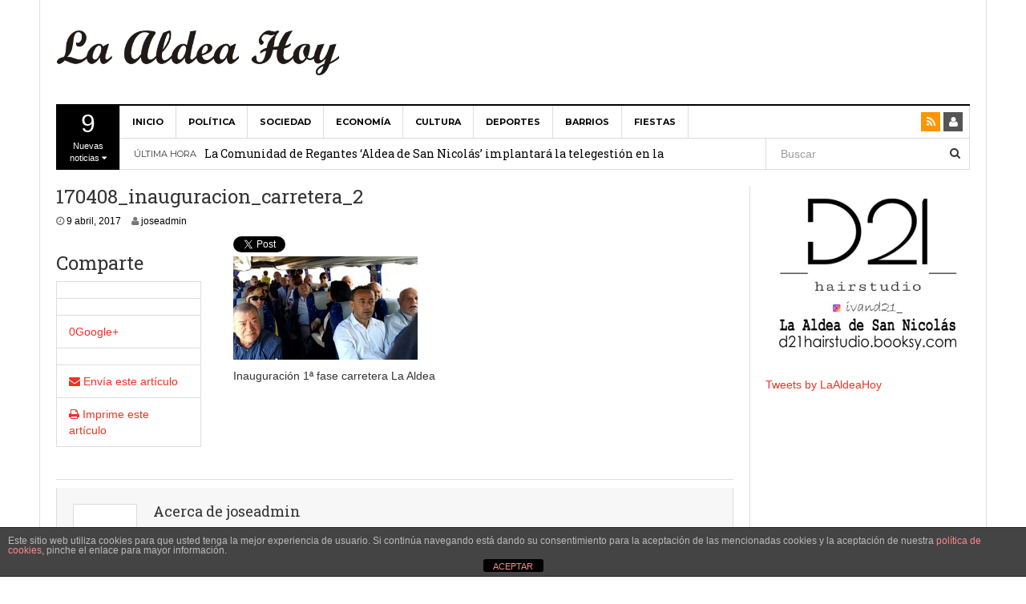

--- FILE ---
content_type: text/html; charset=UTF-8
request_url: http://laaldeahoy.com/2017/04/07/inauguracion-sin-palabras/170408_inauguracion_carretera_2/
body_size: 45403
content:
<!DOCTYPE html>
<html lang="es">
<head>
<meta charset="UTF-8">
<meta name="viewport" content="width=device-width, initial-scale=1">
<link rel="profile" href="http://gmpg.org/xfn/11">
<link rel="pingback" href="http://laaldeahoy.com/xmlrpc.php">

<meta name='robots' content='index, follow, max-image-preview:large, max-snippet:-1, max-video-preview:-1' />
	<style>img:is([sizes="auto" i], [sizes^="auto," i]) { contain-intrinsic-size: 3000px 1500px }</style>
	
	<!-- This site is optimized with the Yoast SEO plugin v24.9 - https://yoast.com/wordpress/plugins/seo/ -->
	<title>170408_inauguracion_carretera_2</title>
	<link rel="canonical" href="http://laaldeahoy.com/2017/04/07/inauguracion-sin-palabras/170408_inauguracion_carretera_2/" />
	<meta property="og:locale" content="es_ES" />
	<meta property="og:type" content="article" />
	<meta property="og:title" content="170408_inauguracion_carretera_2" />
	<meta property="og:description" content="Inauguración 1ª fase carretera La Aldea" />
	<meta property="og:url" content="http://laaldeahoy.com/2017/04/07/inauguracion-sin-palabras/170408_inauguracion_carretera_2/" />
	<meta property="og:site_name" content="La Aldea Hoy - Noticias de La Aldea" />
	<meta property="article:publisher" content="http://www.facebook.com/laaldeahoy/" />
	<meta property="article:modified_time" content="2017-04-09T19:39:57+00:00" />
	<meta property="og:image" content="http://laaldeahoy.com/2017/04/07/inauguracion-sin-palabras/170408_inauguracion_carretera_2" />
	<meta property="og:image:width" content="640" />
	<meta property="og:image:height" content="360" />
	<meta property="og:image:type" content="image/jpeg" />
	<meta name="twitter:card" content="summary_large_image" />
	<meta name="twitter:site" content="@LaAldeaHoy" />
	<script type="application/ld+json" class="yoast-schema-graph">{"@context":"https://schema.org","@graph":[{"@type":"WebPage","@id":"http://laaldeahoy.com/2017/04/07/inauguracion-sin-palabras/170408_inauguracion_carretera_2/","url":"http://laaldeahoy.com/2017/04/07/inauguracion-sin-palabras/170408_inauguracion_carretera_2/","name":"170408_inauguracion_carretera_2","isPartOf":{"@id":"https://laaldeahoy.com/#website"},"primaryImageOfPage":{"@id":"http://laaldeahoy.com/2017/04/07/inauguracion-sin-palabras/170408_inauguracion_carretera_2/#primaryimage"},"image":{"@id":"http://laaldeahoy.com/2017/04/07/inauguracion-sin-palabras/170408_inauguracion_carretera_2/#primaryimage"},"thumbnailUrl":"http://laaldeahoy.com/wp-content/uploads/2017/04/170408_inauguracion_carretera_2.jpg","datePublished":"2017-04-09T19:39:32+00:00","dateModified":"2017-04-09T19:39:57+00:00","breadcrumb":{"@id":"http://laaldeahoy.com/2017/04/07/inauguracion-sin-palabras/170408_inauguracion_carretera_2/#breadcrumb"},"inLanguage":"es","potentialAction":[{"@type":"ReadAction","target":["http://laaldeahoy.com/2017/04/07/inauguracion-sin-palabras/170408_inauguracion_carretera_2/"]}]},{"@type":"ImageObject","inLanguage":"es","@id":"http://laaldeahoy.com/2017/04/07/inauguracion-sin-palabras/170408_inauguracion_carretera_2/#primaryimage","url":"http://laaldeahoy.com/wp-content/uploads/2017/04/170408_inauguracion_carretera_2.jpg","contentUrl":"http://laaldeahoy.com/wp-content/uploads/2017/04/170408_inauguracion_carretera_2.jpg","width":"640","height":"360","caption":"Inauguración 1ª fase carretera La Aldea"},{"@type":"BreadcrumbList","@id":"http://laaldeahoy.com/2017/04/07/inauguracion-sin-palabras/170408_inauguracion_carretera_2/#breadcrumb","itemListElement":[{"@type":"ListItem","position":1,"name":"Portada","item":"https://laaldeahoy.com/"},{"@type":"ListItem","position":2,"name":"Inauguración: sin palabras","item":"http://laaldeahoy.com/2017/04/07/inauguracion-sin-palabras/"},{"@type":"ListItem","position":3,"name":"170408_inauguracion_carretera_2"}]},{"@type":"WebSite","@id":"https://laaldeahoy.com/#website","url":"https://laaldeahoy.com/","name":"La Aldea Hoy - Noticias de La Aldea","description":"Todas las noticias de La Aldea de San Nicolás","publisher":{"@id":"https://laaldeahoy.com/#organization"},"potentialAction":[{"@type":"SearchAction","target":{"@type":"EntryPoint","urlTemplate":"https://laaldeahoy.com/?s={search_term_string}"},"query-input":{"@type":"PropertyValueSpecification","valueRequired":true,"valueName":"search_term_string"}}],"inLanguage":"es"},{"@type":"Organization","@id":"https://laaldeahoy.com/#organization","name":"La Aldea Hoy","url":"https://laaldeahoy.com/","logo":{"@type":"ImageObject","inLanguage":"es","@id":"https://laaldeahoy.com/#/schema/logo/image/","url":"http://laaldeahoy.com/wp-content/uploads/2020/04/logo_laaldeahoy_1.png","contentUrl":"http://laaldeahoy.com/wp-content/uploads/2020/04/logo_laaldeahoy_1.png","width":522,"height":526,"caption":"La Aldea Hoy"},"image":{"@id":"https://laaldeahoy.com/#/schema/logo/image/"},"sameAs":["http://www.facebook.com/laaldeahoy/","https://x.com/LaAldeaHoy","https://www.youtube.com/channel/UCY8UIb4MebPsKj2Sf3XP9Qg?view_as=subscriber"]}]}</script>
	<!-- / Yoast SEO plugin. -->


<link rel='dns-prefetch' href='//platform.twitter.com' />
<link rel="alternate" type="application/rss+xml" title="La Aldea Hoy - Noticias de La Aldea &raquo; Feed" href="http://laaldeahoy.com/feed/" />
<link rel="alternate" type="application/rss+xml" title="La Aldea Hoy - Noticias de La Aldea &raquo; Feed de los comentarios" href="http://laaldeahoy.com/comments/feed/" />
<link rel="alternate" type="application/rss+xml" title="La Aldea Hoy - Noticias de La Aldea &raquo; Comentario 170408_inauguracion_carretera_2 del feed" href="http://laaldeahoy.com/2017/04/07/inauguracion-sin-palabras/170408_inauguracion_carretera_2/feed/" />
<script type="text/javascript">
/* <![CDATA[ */
window._wpemojiSettings = {"baseUrl":"https:\/\/s.w.org\/images\/core\/emoji\/15.0.3\/72x72\/","ext":".png","svgUrl":"https:\/\/s.w.org\/images\/core\/emoji\/15.0.3\/svg\/","svgExt":".svg","source":{"concatemoji":"http:\/\/laaldeahoy.com\/wp-includes\/js\/wp-emoji-release.min.js?ver=6.7.4"}};
/*! This file is auto-generated */
!function(i,n){var o,s,e;function c(e){try{var t={supportTests:e,timestamp:(new Date).valueOf()};sessionStorage.setItem(o,JSON.stringify(t))}catch(e){}}function p(e,t,n){e.clearRect(0,0,e.canvas.width,e.canvas.height),e.fillText(t,0,0);var t=new Uint32Array(e.getImageData(0,0,e.canvas.width,e.canvas.height).data),r=(e.clearRect(0,0,e.canvas.width,e.canvas.height),e.fillText(n,0,0),new Uint32Array(e.getImageData(0,0,e.canvas.width,e.canvas.height).data));return t.every(function(e,t){return e===r[t]})}function u(e,t,n){switch(t){case"flag":return n(e,"\ud83c\udff3\ufe0f\u200d\u26a7\ufe0f","\ud83c\udff3\ufe0f\u200b\u26a7\ufe0f")?!1:!n(e,"\ud83c\uddfa\ud83c\uddf3","\ud83c\uddfa\u200b\ud83c\uddf3")&&!n(e,"\ud83c\udff4\udb40\udc67\udb40\udc62\udb40\udc65\udb40\udc6e\udb40\udc67\udb40\udc7f","\ud83c\udff4\u200b\udb40\udc67\u200b\udb40\udc62\u200b\udb40\udc65\u200b\udb40\udc6e\u200b\udb40\udc67\u200b\udb40\udc7f");case"emoji":return!n(e,"\ud83d\udc26\u200d\u2b1b","\ud83d\udc26\u200b\u2b1b")}return!1}function f(e,t,n){var r="undefined"!=typeof WorkerGlobalScope&&self instanceof WorkerGlobalScope?new OffscreenCanvas(300,150):i.createElement("canvas"),a=r.getContext("2d",{willReadFrequently:!0}),o=(a.textBaseline="top",a.font="600 32px Arial",{});return e.forEach(function(e){o[e]=t(a,e,n)}),o}function t(e){var t=i.createElement("script");t.src=e,t.defer=!0,i.head.appendChild(t)}"undefined"!=typeof Promise&&(o="wpEmojiSettingsSupports",s=["flag","emoji"],n.supports={everything:!0,everythingExceptFlag:!0},e=new Promise(function(e){i.addEventListener("DOMContentLoaded",e,{once:!0})}),new Promise(function(t){var n=function(){try{var e=JSON.parse(sessionStorage.getItem(o));if("object"==typeof e&&"number"==typeof e.timestamp&&(new Date).valueOf()<e.timestamp+604800&&"object"==typeof e.supportTests)return e.supportTests}catch(e){}return null}();if(!n){if("undefined"!=typeof Worker&&"undefined"!=typeof OffscreenCanvas&&"undefined"!=typeof URL&&URL.createObjectURL&&"undefined"!=typeof Blob)try{var e="postMessage("+f.toString()+"("+[JSON.stringify(s),u.toString(),p.toString()].join(",")+"));",r=new Blob([e],{type:"text/javascript"}),a=new Worker(URL.createObjectURL(r),{name:"wpTestEmojiSupports"});return void(a.onmessage=function(e){c(n=e.data),a.terminate(),t(n)})}catch(e){}c(n=f(s,u,p))}t(n)}).then(function(e){for(var t in e)n.supports[t]=e[t],n.supports.everything=n.supports.everything&&n.supports[t],"flag"!==t&&(n.supports.everythingExceptFlag=n.supports.everythingExceptFlag&&n.supports[t]);n.supports.everythingExceptFlag=n.supports.everythingExceptFlag&&!n.supports.flag,n.DOMReady=!1,n.readyCallback=function(){n.DOMReady=!0}}).then(function(){return e}).then(function(){var e;n.supports.everything||(n.readyCallback(),(e=n.source||{}).concatemoji?t(e.concatemoji):e.wpemoji&&e.twemoji&&(t(e.twemoji),t(e.wpemoji)))}))}((window,document),window._wpemojiSettings);
/* ]]> */
</script>
<style id='wp-emoji-styles-inline-css' type='text/css'>

	img.wp-smiley, img.emoji {
		display: inline !important;
		border: none !important;
		box-shadow: none !important;
		height: 1em !important;
		width: 1em !important;
		margin: 0 0.07em !important;
		vertical-align: -0.1em !important;
		background: none !important;
		padding: 0 !important;
	}
</style>
<link rel='stylesheet' id='wp-block-library-css' href='http://laaldeahoy.com/wp-includes/css/dist/block-library/style.min.css?ver=6.7.4' type='text/css' media='all' />
<style id='pdfemb-pdf-embedder-viewer-style-inline-css' type='text/css'>
.wp-block-pdfemb-pdf-embedder-viewer{max-width:none}

</style>
<style id='classic-theme-styles-inline-css' type='text/css'>
/*! This file is auto-generated */
.wp-block-button__link{color:#fff;background-color:#32373c;border-radius:9999px;box-shadow:none;text-decoration:none;padding:calc(.667em + 2px) calc(1.333em + 2px);font-size:1.125em}.wp-block-file__button{background:#32373c;color:#fff;text-decoration:none}
</style>
<style id='global-styles-inline-css' type='text/css'>
:root{--wp--preset--aspect-ratio--square: 1;--wp--preset--aspect-ratio--4-3: 4/3;--wp--preset--aspect-ratio--3-4: 3/4;--wp--preset--aspect-ratio--3-2: 3/2;--wp--preset--aspect-ratio--2-3: 2/3;--wp--preset--aspect-ratio--16-9: 16/9;--wp--preset--aspect-ratio--9-16: 9/16;--wp--preset--color--black: #000000;--wp--preset--color--cyan-bluish-gray: #abb8c3;--wp--preset--color--white: #ffffff;--wp--preset--color--pale-pink: #f78da7;--wp--preset--color--vivid-red: #cf2e2e;--wp--preset--color--luminous-vivid-orange: #ff6900;--wp--preset--color--luminous-vivid-amber: #fcb900;--wp--preset--color--light-green-cyan: #7bdcb5;--wp--preset--color--vivid-green-cyan: #00d084;--wp--preset--color--pale-cyan-blue: #8ed1fc;--wp--preset--color--vivid-cyan-blue: #0693e3;--wp--preset--color--vivid-purple: #9b51e0;--wp--preset--gradient--vivid-cyan-blue-to-vivid-purple: linear-gradient(135deg,rgba(6,147,227,1) 0%,rgb(155,81,224) 100%);--wp--preset--gradient--light-green-cyan-to-vivid-green-cyan: linear-gradient(135deg,rgb(122,220,180) 0%,rgb(0,208,130) 100%);--wp--preset--gradient--luminous-vivid-amber-to-luminous-vivid-orange: linear-gradient(135deg,rgba(252,185,0,1) 0%,rgba(255,105,0,1) 100%);--wp--preset--gradient--luminous-vivid-orange-to-vivid-red: linear-gradient(135deg,rgba(255,105,0,1) 0%,rgb(207,46,46) 100%);--wp--preset--gradient--very-light-gray-to-cyan-bluish-gray: linear-gradient(135deg,rgb(238,238,238) 0%,rgb(169,184,195) 100%);--wp--preset--gradient--cool-to-warm-spectrum: linear-gradient(135deg,rgb(74,234,220) 0%,rgb(151,120,209) 20%,rgb(207,42,186) 40%,rgb(238,44,130) 60%,rgb(251,105,98) 80%,rgb(254,248,76) 100%);--wp--preset--gradient--blush-light-purple: linear-gradient(135deg,rgb(255,206,236) 0%,rgb(152,150,240) 100%);--wp--preset--gradient--blush-bordeaux: linear-gradient(135deg,rgb(254,205,165) 0%,rgb(254,45,45) 50%,rgb(107,0,62) 100%);--wp--preset--gradient--luminous-dusk: linear-gradient(135deg,rgb(255,203,112) 0%,rgb(199,81,192) 50%,rgb(65,88,208) 100%);--wp--preset--gradient--pale-ocean: linear-gradient(135deg,rgb(255,245,203) 0%,rgb(182,227,212) 50%,rgb(51,167,181) 100%);--wp--preset--gradient--electric-grass: linear-gradient(135deg,rgb(202,248,128) 0%,rgb(113,206,126) 100%);--wp--preset--gradient--midnight: linear-gradient(135deg,rgb(2,3,129) 0%,rgb(40,116,252) 100%);--wp--preset--font-size--small: 13px;--wp--preset--font-size--medium: 20px;--wp--preset--font-size--large: 36px;--wp--preset--font-size--x-large: 42px;--wp--preset--spacing--20: 0.44rem;--wp--preset--spacing--30: 0.67rem;--wp--preset--spacing--40: 1rem;--wp--preset--spacing--50: 1.5rem;--wp--preset--spacing--60: 2.25rem;--wp--preset--spacing--70: 3.38rem;--wp--preset--spacing--80: 5.06rem;--wp--preset--shadow--natural: 6px 6px 9px rgba(0, 0, 0, 0.2);--wp--preset--shadow--deep: 12px 12px 50px rgba(0, 0, 0, 0.4);--wp--preset--shadow--sharp: 6px 6px 0px rgba(0, 0, 0, 0.2);--wp--preset--shadow--outlined: 6px 6px 0px -3px rgba(255, 255, 255, 1), 6px 6px rgba(0, 0, 0, 1);--wp--preset--shadow--crisp: 6px 6px 0px rgba(0, 0, 0, 1);}:where(.is-layout-flex){gap: 0.5em;}:where(.is-layout-grid){gap: 0.5em;}body .is-layout-flex{display: flex;}.is-layout-flex{flex-wrap: wrap;align-items: center;}.is-layout-flex > :is(*, div){margin: 0;}body .is-layout-grid{display: grid;}.is-layout-grid > :is(*, div){margin: 0;}:where(.wp-block-columns.is-layout-flex){gap: 2em;}:where(.wp-block-columns.is-layout-grid){gap: 2em;}:where(.wp-block-post-template.is-layout-flex){gap: 1.25em;}:where(.wp-block-post-template.is-layout-grid){gap: 1.25em;}.has-black-color{color: var(--wp--preset--color--black) !important;}.has-cyan-bluish-gray-color{color: var(--wp--preset--color--cyan-bluish-gray) !important;}.has-white-color{color: var(--wp--preset--color--white) !important;}.has-pale-pink-color{color: var(--wp--preset--color--pale-pink) !important;}.has-vivid-red-color{color: var(--wp--preset--color--vivid-red) !important;}.has-luminous-vivid-orange-color{color: var(--wp--preset--color--luminous-vivid-orange) !important;}.has-luminous-vivid-amber-color{color: var(--wp--preset--color--luminous-vivid-amber) !important;}.has-light-green-cyan-color{color: var(--wp--preset--color--light-green-cyan) !important;}.has-vivid-green-cyan-color{color: var(--wp--preset--color--vivid-green-cyan) !important;}.has-pale-cyan-blue-color{color: var(--wp--preset--color--pale-cyan-blue) !important;}.has-vivid-cyan-blue-color{color: var(--wp--preset--color--vivid-cyan-blue) !important;}.has-vivid-purple-color{color: var(--wp--preset--color--vivid-purple) !important;}.has-black-background-color{background-color: var(--wp--preset--color--black) !important;}.has-cyan-bluish-gray-background-color{background-color: var(--wp--preset--color--cyan-bluish-gray) !important;}.has-white-background-color{background-color: var(--wp--preset--color--white) !important;}.has-pale-pink-background-color{background-color: var(--wp--preset--color--pale-pink) !important;}.has-vivid-red-background-color{background-color: var(--wp--preset--color--vivid-red) !important;}.has-luminous-vivid-orange-background-color{background-color: var(--wp--preset--color--luminous-vivid-orange) !important;}.has-luminous-vivid-amber-background-color{background-color: var(--wp--preset--color--luminous-vivid-amber) !important;}.has-light-green-cyan-background-color{background-color: var(--wp--preset--color--light-green-cyan) !important;}.has-vivid-green-cyan-background-color{background-color: var(--wp--preset--color--vivid-green-cyan) !important;}.has-pale-cyan-blue-background-color{background-color: var(--wp--preset--color--pale-cyan-blue) !important;}.has-vivid-cyan-blue-background-color{background-color: var(--wp--preset--color--vivid-cyan-blue) !important;}.has-vivid-purple-background-color{background-color: var(--wp--preset--color--vivid-purple) !important;}.has-black-border-color{border-color: var(--wp--preset--color--black) !important;}.has-cyan-bluish-gray-border-color{border-color: var(--wp--preset--color--cyan-bluish-gray) !important;}.has-white-border-color{border-color: var(--wp--preset--color--white) !important;}.has-pale-pink-border-color{border-color: var(--wp--preset--color--pale-pink) !important;}.has-vivid-red-border-color{border-color: var(--wp--preset--color--vivid-red) !important;}.has-luminous-vivid-orange-border-color{border-color: var(--wp--preset--color--luminous-vivid-orange) !important;}.has-luminous-vivid-amber-border-color{border-color: var(--wp--preset--color--luminous-vivid-amber) !important;}.has-light-green-cyan-border-color{border-color: var(--wp--preset--color--light-green-cyan) !important;}.has-vivid-green-cyan-border-color{border-color: var(--wp--preset--color--vivid-green-cyan) !important;}.has-pale-cyan-blue-border-color{border-color: var(--wp--preset--color--pale-cyan-blue) !important;}.has-vivid-cyan-blue-border-color{border-color: var(--wp--preset--color--vivid-cyan-blue) !important;}.has-vivid-purple-border-color{border-color: var(--wp--preset--color--vivid-purple) !important;}.has-vivid-cyan-blue-to-vivid-purple-gradient-background{background: var(--wp--preset--gradient--vivid-cyan-blue-to-vivid-purple) !important;}.has-light-green-cyan-to-vivid-green-cyan-gradient-background{background: var(--wp--preset--gradient--light-green-cyan-to-vivid-green-cyan) !important;}.has-luminous-vivid-amber-to-luminous-vivid-orange-gradient-background{background: var(--wp--preset--gradient--luminous-vivid-amber-to-luminous-vivid-orange) !important;}.has-luminous-vivid-orange-to-vivid-red-gradient-background{background: var(--wp--preset--gradient--luminous-vivid-orange-to-vivid-red) !important;}.has-very-light-gray-to-cyan-bluish-gray-gradient-background{background: var(--wp--preset--gradient--very-light-gray-to-cyan-bluish-gray) !important;}.has-cool-to-warm-spectrum-gradient-background{background: var(--wp--preset--gradient--cool-to-warm-spectrum) !important;}.has-blush-light-purple-gradient-background{background: var(--wp--preset--gradient--blush-light-purple) !important;}.has-blush-bordeaux-gradient-background{background: var(--wp--preset--gradient--blush-bordeaux) !important;}.has-luminous-dusk-gradient-background{background: var(--wp--preset--gradient--luminous-dusk) !important;}.has-pale-ocean-gradient-background{background: var(--wp--preset--gradient--pale-ocean) !important;}.has-electric-grass-gradient-background{background: var(--wp--preset--gradient--electric-grass) !important;}.has-midnight-gradient-background{background: var(--wp--preset--gradient--midnight) !important;}.has-small-font-size{font-size: var(--wp--preset--font-size--small) !important;}.has-medium-font-size{font-size: var(--wp--preset--font-size--medium) !important;}.has-large-font-size{font-size: var(--wp--preset--font-size--large) !important;}.has-x-large-font-size{font-size: var(--wp--preset--font-size--x-large) !important;}
:where(.wp-block-post-template.is-layout-flex){gap: 1.25em;}:where(.wp-block-post-template.is-layout-grid){gap: 1.25em;}
:where(.wp-block-columns.is-layout-flex){gap: 2em;}:where(.wp-block-columns.is-layout-grid){gap: 2em;}
:root :where(.wp-block-pullquote){font-size: 1.5em;line-height: 1.6;}
</style>
<link rel='stylesheet' id='front-estilos-css' href='http://laaldeahoy.com/wp-content/plugins/asesor-cookies-para-la-ley-en-espana/html/front/estilos.css?ver=6.7.4' type='text/css' media='all' />
<link rel='stylesheet' id='ditty-news-ticker-font-css' href='http://laaldeahoy.com/wp-content/plugins/ditty-news-ticker/legacy/inc/static/libs/fontastic/styles.css?ver=3.1.54' type='text/css' media='all' />
<link rel='stylesheet' id='ditty-news-ticker-css' href='http://laaldeahoy.com/wp-content/plugins/ditty-news-ticker/legacy/inc/static/css/style.css?ver=3.1.54' type='text/css' media='all' />
<link rel='stylesheet' id='ditty-displays-css' href='http://laaldeahoy.com/wp-content/plugins/ditty-news-ticker/build/dittyDisplays.css?ver=3.1.54' type='text/css' media='all' />
<link rel='stylesheet' id='ditty-fontawesome-css' href='http://laaldeahoy.com/wp-content/plugins/ditty-news-ticker/includes/libs/fontawesome-6.4.0/css/all.css?ver=6.4.0' type='text/css' media='' />
<link rel='stylesheet' id='dw-megamenu-front-end-style-css' href='http://laaldeahoy.com/wp-content/plugins/dw-mega-menu/assets/css/dw-megamenu.css?ver=6.7.4' type='text/css' media='all' />
<link rel='stylesheet' id='dw-social-share-css' href='http://laaldeahoy.com/wp-content/plugins/dw-social-share/assets/css/style.css?ver=6.7.4' type='text/css' media='all' />
<link rel='stylesheet' id='dw-social-share-fa-css' href='http://laaldeahoy.com/wp-content/plugins/dw-social-share/assets/css/font-awesome.min.css?ver=6.7.4' type='text/css' media='all' />
<link rel='stylesheet' id='dw-focus-main-css' href='http://laaldeahoy.com/wp-content/themes/dw-focus-4/assets/css/dw-focus.min.css?ver=1.2.5' type='text/css' media='all' />
<link rel='stylesheet' id='dw-focus-style-css' href='http://laaldeahoy.com/wp-content/themes/dw-focus-4/style.css?ver=6.7.4' type='text/css' media='all' />
<link rel='stylesheet' id='dw-focus-print-css' href='http://laaldeahoy.com/wp-content/themes/dw-focus-4/assets/css/print.css?ver=1.2.5' type='text/css' media='print' />
<script type="text/javascript" src="http://laaldeahoy.com/wp-includes/js/jquery/jquery.min.js?ver=3.7.1" id="jquery-core-js"></script>
<script type="text/javascript" src="http://laaldeahoy.com/wp-includes/js/jquery/jquery-migrate.min.js?ver=3.4.1" id="jquery-migrate-js"></script>
<script type="text/javascript" id="front-principal-js-extra">
/* <![CDATA[ */
var cdp_cookies_info = {"url_plugin":"http:\/\/laaldeahoy.com\/wp-content\/plugins\/asesor-cookies-para-la-ley-en-espana\/plugin.php","url_admin_ajax":"http:\/\/laaldeahoy.com\/wp-admin\/admin-ajax.php"};
/* ]]> */
</script>
<script type="text/javascript" src="http://laaldeahoy.com/wp-content/plugins/asesor-cookies-para-la-ley-en-espana/html/front/principal.js?ver=6.7.4" id="front-principal-js"></script>
<script type="text/javascript" src="http://laaldeahoy.com/wp-content/themes/dw-focus-4/assets/js/modernizr.min.js?ver=1.2.5" id="modernizr-js"></script>
<script type="text/javascript" src="http://laaldeahoy.com/wp-content/themes/dw-focus-4/assets/js/jquery-mobile.min.js?ver=1.3.2" id="jquery-mobile-js"></script>
<link rel="https://api.w.org/" href="http://laaldeahoy.com/wp-json/" /><link rel="alternate" title="JSON" type="application/json" href="http://laaldeahoy.com/wp-json/wp/v2/media/2780" /><link rel="EditURI" type="application/rsd+xml" title="RSD" href="http://laaldeahoy.com/xmlrpc.php?rsd" />
<meta name="generator" content="WordPress 6.7.4" />
<link rel='shortlink' href='http://laaldeahoy.com/?p=2780' />
<link rel="alternate" title="oEmbed (JSON)" type="application/json+oembed" href="http://laaldeahoy.com/wp-json/oembed/1.0/embed?url=http%3A%2F%2Flaaldeahoy.com%2F2017%2F04%2F07%2Finauguracion-sin-palabras%2F170408_inauguracion_carretera_2%2F" />
<link rel="alternate" title="oEmbed (XML)" type="text/xml+oembed" href="http://laaldeahoy.com/wp-json/oembed/1.0/embed?url=http%3A%2F%2Flaaldeahoy.com%2F2017%2F04%2F07%2Finauguracion-sin-palabras%2F170408_inauguracion_carretera_2%2F&#038;format=xml" />
<style></style><script type="text/javascript" src="http://laaldeahoy.com/wp-content/plugins/si-captcha-for-wordpress/captcha/si_captcha.js?ver=1769266630"></script>
<!-- begin SI CAPTCHA Anti-Spam - login/register form style -->
<style type="text/css">
.si_captcha_small { width:175px; height:45px; padding-top:10px; padding-bottom:10px; }
.si_captcha_large { width:250px; height:60px; padding-top:10px; padding-bottom:10px; }
img#si_image_com { border-style:none; margin:0; padding-right:5px; float:left; }
img#si_image_reg { border-style:none; margin:0; padding-right:5px; float:left; }
img#si_image_log { border-style:none; margin:0; padding-right:5px; float:left; }
img#si_image_side_login { border-style:none; margin:0; padding-right:5px; float:left; }
img#si_image_checkout { border-style:none; margin:0; padding-right:5px; float:left; }
img#si_image_jetpack { border-style:none; margin:0; padding-right:5px; float:left; }
img#si_image_bbpress_topic { border-style:none; margin:0; padding-right:5px; float:left; }
.si_captcha_refresh { border-style:none; margin:0; vertical-align:bottom; }
div#si_captcha_input { display:block; padding-top:15px; padding-bottom:5px; }
label#si_captcha_code_label { margin:0; }
input#si_captcha_code_input { width:65px; }
p#si_captcha_code_p { clear: left; padding-top:10px; }
.si-captcha-jetpack-error { color:#DC3232; }
</style>
<!-- end SI CAPTCHA Anti-Spam - login/register form style -->
<meta name="twitter:widgets:link-color" content="#000000"><meta name="twitter:widgets:border-color" content="#000000"><meta name="twitter:partner" content="tfwp"><link rel="icon" href="http://laaldeahoy.com/wp-content/uploads/2016/08/cropped-logo_twitter_1-32x32.jpg" sizes="32x32" />
<link rel="icon" href="http://laaldeahoy.com/wp-content/uploads/2016/08/cropped-logo_twitter_1-192x192.jpg" sizes="192x192" />
<link rel="apple-touch-icon" href="http://laaldeahoy.com/wp-content/uploads/2016/08/cropped-logo_twitter_1-180x180.jpg" />
<meta name="msapplication-TileImage" content="http://laaldeahoy.com/wp-content/uploads/2016/08/cropped-logo_twitter_1-270x270.jpg" />

<meta name="twitter:card" content="summary"><meta name="twitter:title" content="170408_inauguracion_carretera_2"><meta name="twitter:site" content="@LaAldeaHoy">
</head>

<body class="attachment attachment-template-default single single-attachment postid-2780 attachmentid-2780 attachment-jpeg">
<script>
  (function(i,s,o,g,r,a,m){i['GoogleAnalyticsObject']=r;i[r]=i[r]||function(){
  (i[r].q=i[r].q||[]).push(arguments)},i[r].l=1*new Date();a=s.createElement(o),
  m=s.getElementsByTagName(o)[0];a.async=1;a.src=g;m.parentNode.insertBefore(a,m)
  })(window,document,'script','//www.google-analytics.com/analytics.js','ga');

  ga('create', 'UA-73388580-1', 'auto');
  ga('send', 'pageview');

</script>
<div id="page" class="hfeed site">
	<div class="container">
		<header class="site-header hidden-xs hidden-sm">
			<div class="row">
				<div class="col-md-4">
																<a href="http://laaldeahoy.com/" rel="home" class="site-logo"><img src="http://laaldeahoy.com/wp-content/uploads/2015/11/mancheta_2.png" title="La Aldea Hoy &#8211; Noticias de La Aldea"></a>
									</div>
							</div>
		</header>

				<div class="navigation-wrap featured-articles-activated under-navigation-activated">

			<div class="featured-articles visible-lg lastest"><a href="javascript:void(0)" data-max="9" class="toggle-featured-articles" data-toggle="collapse" data-target=".featured-articles-list"><strong>9</strong> Nuevas noticias <i class="fa fa-caret-down"></i></a><div class="featured-articles-list collapse"><div class="articles-list-inner"><i class="fa fa-spinner fa-pulse fa-2x"></i></div></div></div>
			<nav id="masthead" class="navbar navbar-default site-navigation" role="banner">
				<div class="navbar-header">
										<button class="navbar-toggle" data-toggle="collapse" data-target=".main-navigation"><i class="fa fa-bars"></i></button>
										<a href="http://laaldeahoy.com/" rel="home" class="site-brand navbar-brand visible-xs visible-sm">
																			<img src="http://laaldeahoy.com/wp-content/uploads/2015/11/mancheta_2.png" title="La Aldea Hoy &#8211; Noticias de La Aldea">
											</a>
											<button class="search-toggle visible-xs visible-sm" data-toggle="collapse" data-target=".under-navigation"><i class="fa fa-search"></i></button>
									</div>

				<div id="site-navigation" class="collapse navbar-collapse main-navigation" role="navigation">
					<ul id="menu-primary-menu" class="nav navbar-nav navbar-left dw-mega-menu-transition-default"><li class="dw-mega-menu-hover item-4 menu-inicio"><a  href="http://laaldeahoy.com/">Inicio</a></li>
<li class="dw-mega-menu-hover item-11 menu-politica color-orange"><a  href="http://laaldeahoy.com/category/politica/">Política</a></li>
<li class="dw-mega-menu-full-width dw-mega-menu-hover item-14 menu-sociedad"><a  href="http://laaldeahoy.com/category/sociedad/">Sociedad</a></li>
<li class="dw-mega-menu-hover item-34 menu-economia"><a  href="http://laaldeahoy.com/category/economia/">Economía</a></li>
<li class="dw-mega-menu-hover item-12 menu-cultura"><a  href="http://laaldeahoy.com/category/cultura/">Cultura</a></li>
<li class="dw-mega-menu-hover item-13 menu-deportes"><a  href="http://laaldeahoy.com/category/deportes/">Deportes</a></li>
<li class="dw-mega-menu-full-width dw-mega-menu-hover item-102 menu-barrios color-blue"><a  href="http://laaldeahoy.com/category/barrios/">Barrios</a></li>
<li class="dw-mega-menu-hover item-151 menu-fiestas"><a  href="http://laaldeahoy.com/category/fiestas/">Fiestas</a></li>
</ul>					<div class="hidden-xs hidden-sm">		<ul class="nav navbar-nav navbar-right">
						<li class="rss"><a href="http://laaldeahoy.com/feed/"><i class="fa fa-rss"></i></a></li>
			<li class="user"><a href="http://laaldeahoy.com/wp-login.php"><i class="fa fa-user"></i></a></li>
		</ul>
	</div>
				</div>
			</nav>

						<div class="under-navigation hidden-xs hidden-sm">
				<div class="row">
					<div class="col-md-9 hidden-xs hidden-sm">		<aside id="news-ticker-2" class="widget dw_focus_widget_news_ticker">		<h2 class="widget-title">Última hora</h2>		<div class="news-ticker-wrap headlines" data-interval="4000">
			<ul>
							<li>
					<a href="http://laaldeahoy.com/2024/07/15/la-comunidad-de-regantes-aldea-de-san-nicolas-implantara-la-telegestion-en-la-distribucion-del-agua/">La Comunidad de Regantes ‘Aldea de San Nicolás’ implantará la telegestión en la distribución del agua</a>
									<span class="post-date">15 julio, 2024</span>
								</li>
							<li>
					<a href="http://laaldeahoy.com/2024/02/27/el-ayuntamiento-de-la-aldea-de-san-nicolas-guarda-un-minuto-de-silencio-en-solidaridad-con-valencia/">El Ayuntamiento de La Aldea de San Nicolás guarda un minuto de silencio en solidaridad con Valencia</a>
									<span class="post-date">27 febrero, 2024</span>
								</li>
							<li>
					<a href="http://laaldeahoy.com/2024/02/15/gobierno-de-canarias-y-ministerio-de-agricultura-abordan-las-necesidades-del-campo-canario/">Gobierno de Canarias y Ministerio de Agricultura abordan las necesidades del campo canario</a>
									<span class="post-date">15 febrero, 2024</span>
								</li>
							<li>
					<a href="http://laaldeahoy.com/2023/12/19/la-comunidad-de-regantes-aldea-de-san-nicolas-apuesta-por-una-renovacion-de-consenso/">La Comunidad de Regantes &#8216;Aldea de San Nicolás&#8217; apuesta por una renovación de «consenso»</a>
									<span class="post-date">19 diciembre, 2023</span>
								</li>
							<li>
					<a href="http://laaldeahoy.com/2023/06/18/victor-hernandez-pp-toma-posesion-como-alcalde-del-ayuntamiento-de-la-aldea-de-san-nicolas/">Víctor Hernández (PP) toma posesión como alcalde del Ayuntamiento de La Aldea de San Nicolás</a>
									<span class="post-date">18 junio, 2023</span>
								</li>
						</ul>
		</div>
		</aside>		</div>
					<div class="col-md-3"><form method="get" id="searchform" action="http://laaldeahoy.com/">
	<input type="text" name="s" id="s" class="form-control" value="" placeholder="Buscar">
	<input type="submit" class="search-submit">
</form>
</div>
				</div>
			</div>
			
		</div>
	</div>

	<div id="content" class="site-content">
<div class="content-inner">
	<div class="container">
		<div class="row">
			<div class="col-lg-9">
				<div id="primary" class="content-area">
					<main id="main" class="site-main" role="main">
																	
	<article id="post-2780" class="post-2780 attachment type-attachment status-inherit hentry">
		<header class="entry-header">
			<h1 class="entry-title">170408_inauguracion_carretera_2</h1>
			<div class="entry-meta">
				<span class="posted-on"><i class="fa fa-clock-o"></i> <a href="http://laaldeahoy.com/2017/04/07/inauguracion-sin-palabras/170408_inauguracion_carretera_2/" rel="bookmark"><span class="entry-date published">9 abril, 2017</span><span class="updated sr-only">9 abril, 2017</span></a></span><span class="byline"> <i class="fa fa-user"></i> <span class="author vcard"><a class="url fn" href="http://laaldeahoy.com/author/joseadmin/">joseadmin</a></span></span>			</div>
		</header>

		
	<div class="row">
		<div class="entry-content col-md-9 col-md-push-3">
			
<div class="twitter-share"><a href="https://twitter.com/intent/tweet?url=http%3A%2F%2Flaaldeahoy.com%2F2017%2F04%2F07%2Finauguracion-sin-palabras%2F170408_inauguracion_carretera_2%2F&#038;via=LaAldeaHoy" class="twitter-share-button">Twittear</a></div>
<p class="attachment"><a href='http://laaldeahoy.com/wp-content/uploads/2017/04/170408_inauguracion_carretera_2.jpg'><img src="http://laaldeahoy.com/wp-content/plugins/lazy-load/images/1x1.trans.gif" data-lazy-src="http://laaldeahoy.com/wp-content/uploads/2017/04/170408_inauguracion_carretera_2-230x130.jpg" decoding="async" width="230" height="130" class="attachment-medium size-medium" alt="Inauguración 1ª fase carretera La Aldea" srcset="http://laaldeahoy.com/wp-content/uploads/2017/04/170408_inauguracion_carretera_2-230x129.jpg 230w, http://laaldeahoy.com/wp-content/uploads/2017/04/170408_inauguracion_carretera_2.jpg 640w" sizes="(max-width: 230px) 100vw, 230px"><noscript><img decoding="async" width="230" height="130" src="http://laaldeahoy.com/wp-content/uploads/2017/04/170408_inauguracion_carretera_2-230x130.jpg" class="attachment-medium size-medium" alt="Inauguración 1ª fase carretera La Aldea" srcset="http://laaldeahoy.com/wp-content/uploads/2017/04/170408_inauguracion_carretera_2-230x129.jpg 230w, http://laaldeahoy.com/wp-content/uploads/2017/04/170408_inauguracion_carretera_2.jpg 640w" sizes="(max-width: 230px) 100vw, 230px" /></noscript></a></p>
<p>Inauguración 1ª fase carretera La Aldea</p>
						</div>
			<div class="entry-sidebar col-md-3 col-md-pull-9">
						<div class="entry-sharing">
			<h3>Comparte</h3>
			<ul class="list-group">
				<li class="list-group-item"><span id="twitter" data-url="http://laaldeahoy.com/2017/04/07/inauguracion-sin-palabras/170408_inauguracion_carretera_2/" data-text="170408_inauguracion_carretera_2" data-title="Twitter"></span></li>
				<li class="list-group-item"><span id="facebook" data-url="http://laaldeahoy.com/2017/04/07/inauguracion-sin-palabras/170408_inauguracion_carretera_2/" data-text="170408_inauguracion_carretera_2" data-title="Facebook"></span></li>
				<li class="list-group-item"><span id="google-plus" data-url="http://laaldeahoy.com/2017/04/07/inauguracion-sin-palabras/170408_inauguracion_carretera_2/" data-text="170408_inauguracion_carretera_2" data-title="Google+"></span></li>
				<li class="list-group-item"><span id="linkedin" data-url="http://laaldeahoy.com/2017/04/07/inauguracion-sin-palabras/170408_inauguracion_carretera_2/" data-text="170408_inauguracion_carretera_2" data-title="Linkedin"></span></li>
				<li class="list-group-item"><a href="mailto:?Subject=170408_inauguracion_carretera_2&body=http://laaldeahoy.com/2017/04/07/inauguracion-sin-palabras/170408_inauguracion_carretera_2/"><i class="fa fa-envelope"></i> Envía este artículo</a></li>
				<li class="list-group-item"><a onclick="window.print();"><i class="fa fa-print"></i> Imprime este artículo</a></li>
			</ul>
		</div>
						</div>
		</div>


	</article>
												<div class="author-info">
							<div class="author-avatar">
								<img src="http://laaldeahoy.com/wp-content/plugins/lazy-load/images/1x1.trans.gif" data-lazy-src="https://secure.gravatar.com/avatar/2282e07655281180f923882b2c4027b2?s=72&#038;d=blank&#038;r=g" alt srcset="https://secure.gravatar.com/avatar/2282e07655281180f923882b2c4027b2?s=144&#038;d=blank&#038;r=g 2x" class="avatar avatar-72 photo" height="72" width="72" decoding="async"><noscript><img alt='' src='https://secure.gravatar.com/avatar/2282e07655281180f923882b2c4027b2?s=72&#038;d=blank&#038;r=g' srcset='https://secure.gravatar.com/avatar/2282e07655281180f923882b2c4027b2?s=144&#038;d=blank&#038;r=g 2x' class='avatar avatar-72 photo' height='72' width='72' decoding='async'/></noscript>							</div>
							<div class="author-description">
								<h4>Acerca de joseadmin</h4>
																<a class="author-link" href="http://laaldeahoy.com/author/joseadmin/" rel="author">
									Conoce todas las publicaciones de joseadmin <span class="meta-nav">&rarr;</span>								</a>
							</div>
						</div>
						
	<nav class="navigation post-navigation" aria-label="Entradas">
		<h2 class="screen-reader-text">Navegación de entradas</h2>
		<div class="nav-links"><div class="nav-previous"><a href="http://laaldeahoy.com/2017/04/07/inauguracion-sin-palabras/" rel="prev">Inauguración: sin palabras</a></div></div>
	</nav>						
<section id="comments" class="comments">
	
	
		<div id="respond" class="comment-respond">
		<h3 id="reply-title" class="comment-reply-title">Deja una respuesta <small><a rel="nofollow" id="cancel-comment-reply-link" href="/2017/04/07/inauguracion-sin-palabras/170408_inauguracion_carretera_2/#respond" style="display:none;">Cancelar la respuesta</a></small></h3><form action="http://laaldeahoy.com/wp-comments-post.php" method="post" id="commentform" class="comment-form" novalidate><p class="comment-form"><label for="comment">Comment</label><textarea id="comment" name="comment" class="form-control" rows="5" aria-required="true"></textarea></p><p class="comment-form-author"><label for="author">Name</label> <span class="required">*</span><input id="author" name="author" type="text" value="" class="form-control" aria-required=true /></p>
<p class="comment-form-email"><label for="email">Email</label> <span class="required">*</span><input id="email" name="email" type="text" value="" class="form-control" aria-required=true /></p>
<p class="comment-form-url"><label for="url">Website</label><input id="url" name="url" type="text" value="" class="form-control" /></p>
<p class="comment-form-cookies-consent"><input id="wp-comment-cookies-consent" name="wp-comment-cookies-consent" type="checkbox" value="yes" /> <label for="wp-comment-cookies-consent">Guarda mi nombre, correo electrónico y web en este navegador para la próxima vez que comente.</label></p>


<div class="si_captcha_small"><img id="si_image_com" src="http://laaldeahoy.com/wp-content/plugins/si-captcha-for-wordpress/captcha/securimage_show.php?si_sm_captcha=1&amp;si_form_id=com&amp;prefix=y406AQCXHFTbs2gt" width="132" height="45" alt="CAPTCHA" title="CAPTCHA" />
    <input id="si_code_com" name="si_code_com" type="hidden"  value="y406AQCXHFTbs2gt" />
    <div id="si_refresh_com">
<a href="#" rel="nofollow" title="Refresh" onclick="si_captcha_refresh('si_image_com','com','/wp-content/plugins/si-captcha-for-wordpress/captcha','http://laaldeahoy.com/wp-content/plugins/si-captcha-for-wordpress/captcha/securimage_show.php?si_sm_captcha=1&amp;si_form_id=com&amp;prefix='); return false;">
      <img class="si_captcha_refresh" src="http://laaldeahoy.com/wp-content/plugins/si-captcha-for-wordpress/captcha/images/refresh.png" width="22" height="20" alt="Refresh" onclick="this.blur();" /></a>
  </div>
  </div>

<p id="si_captcha_code_p">
<input id="si_captcha_code" name="si_captcha_code" type="text" />
<label for="si_captcha_code" >Código CAPTCHA</label><span class="required"> *</span>
</p>

<p class="form-submit"><input name="submit" type="submit" id="submit" class="btn btn-default" value="Publicar el comentario" /> <input type='hidden' name='comment_post_ID' value='2780' id='comment_post_ID' />
<input type='hidden' name='comment_parent' id='comment_parent' value='0' />
</p></form>	</div><!-- #respond -->
	
</section>
										</main>
				</div>
			</div>
			<div class="col-lg-3">
				
<div id="secondary" class="widget-area" role="complementary">
	<aside id="block-2" class="widget widget_block widget_media_image">
<figure class="wp-block-image size-large"><img loading="lazy" decoding="async" width="422" height="360" src="https://laaldeahoy.com/wp-content/uploads/2023/06/logo_banner_laaldeahoy_1-422x360.jpg" alt="" class="wp-image-5604" srcset="http://laaldeahoy.com/wp-content/uploads/2023/06/logo_banner_laaldeahoy_1-422x360.jpg 422w, http://laaldeahoy.com/wp-content/uploads/2023/06/logo_banner_laaldeahoy_1-153x130.jpg 153w, http://laaldeahoy.com/wp-content/uploads/2023/06/logo_banner_laaldeahoy_1-768x655.jpg 768w, http://laaldeahoy.com/wp-content/uploads/2023/06/logo_banner_laaldeahoy_1-230x196.jpg 230w, http://laaldeahoy.com/wp-content/uploads/2023/06/logo_banner_laaldeahoy_1.jpg 1260w" sizes="auto, (max-width: 422px) 100vw, 422px" /></figure>
</aside><aside id="twitter-timeline-profile-3" class="widget widget_twitter-timeline-profile"><div class="twitter-timeline-profile"><a class="twitter-timeline" data-lang="es" data-width="400" data-tweet-limit="2" data-chrome="nofooter" href="https://twitter.com/LaAldeaHoy?ref_src=twsrc%5Etfw">Tweets by LaAldeaHoy</a></div></aside></div>
			</div>
		</div>
	</div>
</div>

	</div>

	<footer id="colophon" class="site-footer" role="contentinfo">
		<div class="container">
			<div class="footer-navigation"></div>			<div class="row">
				<div class="site-info col-md-6">
					Copyright &copy; 2026 by <a href="http://laaldeahoy.com" rel="designer">La Aldea Hoy - Noticias de La Aldea</a>.				</div>
												<div class="site-footer-logo col-md-6 text-right">
					<a href="http://laaldeahoy.com/" rel="home"><img src="http://laaldeahoy.com/wp-content/uploads/2015/11/mancheta_2_pie.png" title="La Aldea Hoy &#8211; Noticias de La Aldea"></a>
				</div>
							</div>
		</div>
	</footer>
</div>

<!-- HTML del pié de página -->
<div class="cdp-cookies-alerta  cdp-solapa-ocultar cdp-cookies-textos-izq cdp-cookies-tema-gris">
	<div class="cdp-cookies-texto">
		<p style="font-size:12px !important;line-height:12px !important">Este sitio web utiliza cookies para que usted tenga la mejor experiencia de usuario. Si continúa navegando está dando su consentimiento para la aceptación de las mencionadas cookies y la aceptación de nuestra <a href="#" style="font-size:12px !important;line-height:12px !important">política de cookies</a>, pinche el enlace para mayor información.</p>
		<a href="javascript:;" class="cdp-cookies-boton-cerrar">ACEPTAR</a> 
	</div>
	<a class="cdp-cookies-solapa">Aviso de cookies</a>
</div>
 <script type="text/javascript" src="http://laaldeahoy.com/wp-content/plugins/ditty-news-ticker/legacy/inc/static/js/swiped-events.min.js?ver=1.1.4" id="swiped-events-js"></script>
<script type="text/javascript" src="http://laaldeahoy.com/wp-includes/js/imagesloaded.min.js?ver=5.0.0" id="imagesloaded-js"></script>
<script type="text/javascript" src="http://laaldeahoy.com/wp-includes/js/jquery/ui/effect.min.js?ver=1.13.3" id="jquery-effects-core-js"></script>
<script type="text/javascript" id="ditty-news-ticker-js-extra">
/* <![CDATA[ */
var mtphr_dnt_vars = {"is_rtl":""};
/* ]]> */
</script>
<script type="text/javascript" src="http://laaldeahoy.com/wp-content/plugins/ditty-news-ticker/legacy/inc/static/js/ditty-news-ticker.js?ver=3.1.54" id="ditty-news-ticker-js"></script>
<script type="text/javascript" src="http://laaldeahoy.com/wp-content/plugins/dw-mega-menu/assets/js/dw-megamenu.js?ver=6.7.4" id="dw-megamenu-front-end-js-js"></script>
<script type="text/javascript" src="http://laaldeahoy.com/wp-content/plugins/dw-social-share/assets/js/script.js?ver=1.0.0" id="dw-social-share-js"></script>
<script type="text/javascript" src="http://laaldeahoy.com/wp-includes/js/comment-reply.min.js?ver=6.7.4" id="comment-reply-js" async="async" data-wp-strategy="async"></script>
<script type="text/javascript" id="dw-focus-script-js-extra">
/* <![CDATA[ */
var dw_focus = {"ajax_url":"http:\/\/laaldeahoy.com\/wp-admin\/admin-ajax.php"};
var sharrre = {"sharrre_url":"http:\/\/laaldeahoy.com\/wp-content\/themes\/dw-focus-4\/inc\/sharrre.php"};
/* ]]> */
</script>
<script type="text/javascript" src="http://laaldeahoy.com/wp-content/themes/dw-focus-4/assets/js/dw-focus.min.js?ver=1.2.5" id="dw-focus-script-js"></script>
<script type="text/javascript" src="http://laaldeahoy.com/wp-content/plugins/lazy-load/js/jquery.sonar.min.js?ver=0.6.1" id="jquery-sonar-js"></script>
<script type="text/javascript" src="http://laaldeahoy.com/wp-content/plugins/lazy-load/js/lazy-load.js?ver=0.6.1" id="wpcom-lazy-load-images-js"></script>
<script type="text/javascript" id="twitter-wjs-js-extra">
/* <![CDATA[ */
window.twttr=(function(w){t=w.twttr||{};t._e=[];t.ready=function(f){t._e.push(f);};return t;}(window));
/* ]]> */
</script>
<script type="text/javascript" id="twitter-wjs" async defer src="https://platform.twitter.com/widgets.js" charset="utf-8"></script>
<script type="text/javascript" src="http://laaldeahoy.com/wp-content/plugins/si-captcha-for-wordpress/captcha/si_captcha.js?ver=1.0" id="si_captcha-js"></script>

</body>
</html>

<!--
Performance optimized by W3 Total Cache. Learn more: https://www.boldgrid.com/w3-total-cache/


Served from: laaldeahoy.com @ 2026-01-24 14:57:10 by W3 Total Cache
-->